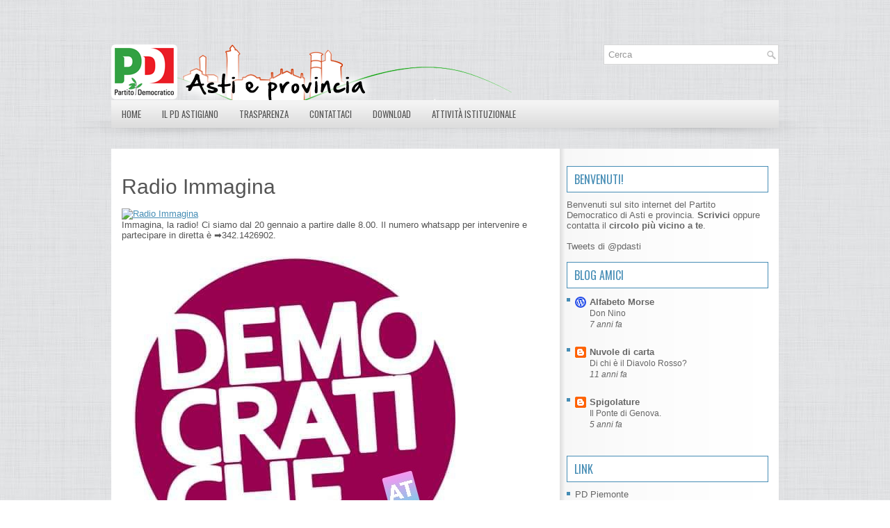

--- FILE ---
content_type: text/html; charset=UTF-8
request_url: https://pdasti.blogspot.com/b/stats?style=BLACK_TRANSPARENT&timeRange=ALL_TIME&token=APq4FmD0KzTycyn9NgNhlaH-aJflutglfcvohlWCf9R3kI7l6bJYEA2QrquXQJhZ73xMsynWo5UGMtNm52eFYc57psfypabnvQ
body_size: -26
content:
{"total":124660,"sparklineOptions":{"backgroundColor":{"fillOpacity":0.1,"fill":"#000000"},"series":[{"areaOpacity":0.3,"color":"#202020"}]},"sparklineData":[[0,0],[1,1],[2,9],[3,11],[4,3],[5,0],[6,3],[7,4],[8,3],[9,0],[10,1],[11,96],[12,3],[13,0],[14,3],[15,14],[16,19],[17,41],[18,71],[19,26],[20,3],[21,7],[22,10],[23,1],[24,3],[25,0],[26,3],[27,4],[28,4],[29,1]],"nextTickMs":3600000}